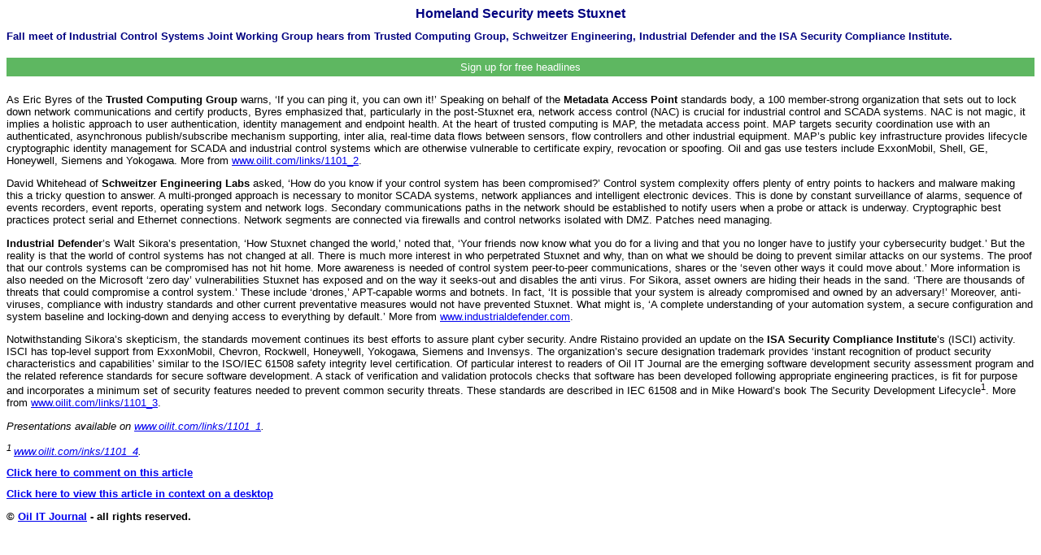

--- FILE ---
content_type: text/html; charset=UTF-8
request_url: https://oilit.com/HTML_Articles/2011_1_11.php
body_size: 8772
content:
<!DOCTYPE html PUBLIC "-//W3C//DTD HTML 4.0 Transitional//EN" >
<HTML><HEAD>
<META http-equiv="Content-Type" content="text/html; charset=utf-8">
<META name="Generator" content="TDR Autocoder"><META name="document-date" content="01 Jan 2011 00:00:00 GMT">
<meta name="viewport" content="width=device-width, initial-scale=1.0">
<TITLE>Homeland Security meets Stuxnet (2011 No. 1)</TITLE>
<link rel="stylesheet" type="text/css" href="../../2stylesheets/4builddoc.css">
</HEAD>
<BODY>
<h1>Homeland Security meets Stuxnet</h1>
<h2>Fall meet of Industrial Control Systems Joint Working Group hears from Trusted  Computing Group, Schweitzer Engineering, Industrial Defender and the ISA Security Compliance Institute.</h2>
<HEAD>
<link target="Center_Upper" rel="stylesheet" type="text/css" href="../../2stylesheets/modalsignup.css">
</HEAD>
<!-- Button to open the modal -->
<button onclick="document.getElementById('id01').style.display='block'">Sign up for free headlines</button>

<!-- The Modal (contains the Sign Up form) -->
<div id="id01" class="modal">
  <span onclick="document.getElementById('id01').style.display='none'" class="close" title="Close Modal">Continue to website...</span>
  <!--<form class="modal-content" action="../../Signup/action_page.php">-->
	<form class="modal-content" method="POST" action="../../Signup/signupsendmail.php">
    <div class="container">
      <h1>Sign up for occasional emails and subscription information...</h1>
      <p>Please fill in this form to receive email heads-up for new content.</p>
      <hr>
      <label><b>Email</b></label>
      <input type="email" placeholder="Enter Email" name="email" required>
		<br>
      <label><b>First Name</b></label>
      <input type="text" placeholder="Enter First Name" name="firstname" required>
<br>
      <label><b>Second Name</b></label>
      <input type="text" placeholder="Enter Second Name" name="secondname" required>
<br>
		<label><b>Company</b></label>
      <input type="text" placeholder="Enter Company" name="company" required>
	<br>	
Write this number <b>20238</b> into the box below</b><label></label><input type="hidden" value="20238"name="myrn">		<!--<label><b>Your input</b></label>-->
		
		<input type="text" placeholder="Write here" name="yourrn" required>
	  
      <div class="clearfix">
        <button type="button" onclick="document.getElementById('id01').style.display='none'" class="cancelbtn">Cancel</button>
        <button type="submit" class="signup" value="submit">Sign Up</button>
      </div>
    </div>
  </form>
</div> <p class="MsoNormal" style="margin-bottom: 3.0pt">As Eric Byres of the <span style="font-weight: bold">Trusted 
 Computing Group</span> warns, &#8216;If you can ping it, you can own it!&#8217; Speaking 
 on behalf of the <span style="font-weight: bold">Metadata Access Point </span>standards 
 body, a 100 member-strong organization that sets out to lock down network 
 communications and certify products, Byres emphasized that, particularly in 
 the post-Stuxnet era, network access control (NAC) is crucial for industrial 
 control and SCADA systems. NAC is not magic, it implies a holistic approach 
 to user authentication, identity management and endpoint health. At the heart 
 of trusted computing is MAP, the metadata access point. MAP targets security 
 coordination use with an authenticated, asynchronous publish/subscribe mechanism 
 supporting, inter alia, real-time data flows between sensors, flow controllers 
 and other industrial equipment. MAP&#8217;s public key infrastructure provides lifecycle 
 cryptographic identity management for SCADA and industrial control systems 
 which are otherwise vulnerable to certificate expiry, revocation or spoofing. 
 Oil and gas use testers include ExxonMobil, Shell, GE, Honeywell, Siemens and 
 Yokogawa. More from <a target="_blank" href="http://www.oilit.com/links/1101_2"> www.oilit.com/links/1101_2</a>. 
</p>
<p class="MsoNormal" style="margin-bottom: 3.0pt">David Whitehead of <span style="font-weight: bold">Schweitzer 
 Engineering Labs</span> asked, &#8216;How do you know if your control system has been 
 compromised?&#8217; Control system complexity offers plenty of entry points to hackers 
 and malware making this a tricky question to answer. A multi-pronged approach 
 is necessary to monitor SCADA systems, network appliances and intelligent electronic 
 devices. This is done by constant surveillance of alarms, sequence of events 
 recorders, event reports, operating system and network logs. Secondary communications 
 paths in the network should be established to notify users when a probe or attack 
 is underway. Cryptographic best practices protect serial and Ethernet connections. 
 Network segments are connected via firewalls and control networks isolated with 
 DMZ. Patches need managing. </p>
<p class="MsoNormal" style="margin-bottom: 3.0pt"> <span style="font-weight: bold">Industrial 
 Defender</span>&#8217;s Walt Sikora&#8217;s presentation, &#8216;How Stuxnet changed the world,&#8217; 
 noted that, &#8216;Your friends now know what you do for a living and that you no 
 longer have to justify your cybersecurity budget.&#8217; But the reality is that the 
 world of control systems has not changed at all. There is much more interest 
 in who perpetrated Stuxnet and why, than on what we should be doing to prevent 
 similar attacks on our systems. The proof that our controls systems can be compromised 
 has not hit home. More awareness is needed of control system peer-to-peer communications, 
 shares or the &#8216;seven other ways it could move about.&#8217; More information is also 
 needed on the Microsoft &#8216;zero day&#8217; vulnerabilities Stuxnet has exposed and on 
 the way it seeks-out and disables the anti virus. For Sikora, asset owners are 
 hiding their heads in the sand. &#8216;There are thousands of threats that could compromise 
 a control system.&#8217; These include &#8216;drones,&#8217; APT-capable worms and botnets. In 
 fact, &#8216;It is possible that your system is already compromised and owned by an 
 adversary!&#8217; Moreover, anti-viruses, compliance with industry standards and other 
 current preventative measures would not have prevented Stuxnet. What might is, 
 &#8216;A complete understanding of your automation system, a secure configuration 
 and system baseline and locking-down and denying access to everything by default.&#8217; 
 More from <a target="_blank" href="http://www.industrialdefender.com">www.industrialdefender.com</a>. 
</p>
<p class="MsoNormal" style="margin-bottom: 3.0pt">Notwithstanding Sikora&#8217;s skepticism, 
 the standards movement continues its best efforts to assure plant cyber security. 
 Andre Ristaino provided an update on the <span style="font-weight: bold">ISA 
 Security Compliance Institute</span>&#8217;s (ISCI) activity. ISCI has top-level support 
 from ExxonMobil, Chevron, Rockwell, Honeywell, Yokogawa, Siemens and Invensys. 
 The organization&#8217;s secure designation trademark provides &#8216;instant recognition 
 of product security characteristics and capabilities&#8217; similar to the ISO/IEC 
 61508 safety integrity level certification. Of particular interest to readers 
 of Oil IT Journal are the emerging software development security assessment 
 program and the related reference standards for secure software development. 
 A stack of verification and validation protocols checks that software has been 
 developed following appropriate engineering practices, is fit for purpose and 
 incorporates a minimum set of security features needed to prevent common security 
 threats. These standards are described in IEC 61508 and in Mike Howard&#8217;s book 
 The Security Development Lifecycle<sup>1</sup>. More from <a target="_blank" href="http://www.oilit.com/links/1101_3"> 
 www.oilit.com/links/1101_3</a>.</p>
<p class="MsoNormal" style="margin-bottom: 3.0pt"> <span style="font-style: italic">Presentations 
 available on <a target="_blank" href="http://www.oilit.com/links/1101_1">www.oilit.com/links/1101_1</a>.</span></p>
<p class="MsoNormal" style="margin-bottom: 3.0pt"><sup> <span style="font-style: italic">1 
 </span></sup> <span style="font-style: italic"><a target="_blank" href="http://www.oilit.com/inks/1101_4"> 
 www.oilit.com/inks/1101_4</a>. </span></p><h2><a href="mailto:info@oilit.com?subject=Commenting_on_2011_1_11">Click here to comment on this article</a></h2><h2><a href="https://oilit.com/2011+1+11">Click here to view this article in context on a desktop</a></h2><p><b>&copy; <a href="https://oilit.com/">Oil IT Journal</a> - all rights reserved.</b></p></body></html>